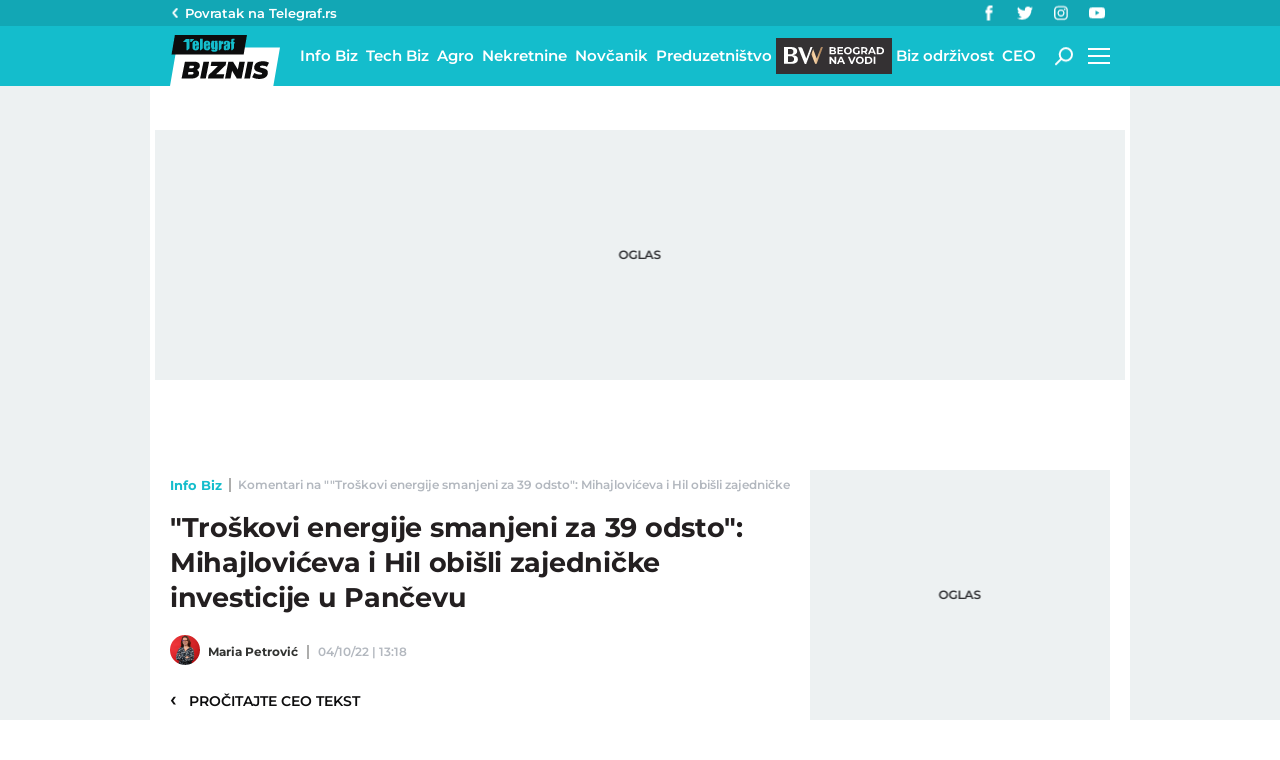

--- FILE ---
content_type: text/html; charset=utf-8
request_url: https://biznis.telegraf.rs/info-biz/3565196-troskovi-energije-smanjeni-za-39-odsto-mihajloviceva-i-hil-obisli-zajednicke-investicije-u-pancevu/komentari/svi
body_size: 15537
content:
<!DOCTYPE html>                          
<html lang="sr">
<head>
    <title>Komentari na ""Troškovi energije smanjeni za 39 odsto": Mihajlovićeva i Hil obišli zajedničke investicije u Pančevu" - Telegraf Biznis</title>
    <meta name="description" content="U kotlarnici u Kotežu 2019. godine postavljeno je 200 solarnih panela">
    <meta name="viewport" content="width=device-width, initial-scale=1">
    <meta charset="utf-8">
    <meta name="apple-itunes-app" content="app-id=548251852">    
    <meta name="google-site-verification" content="ML_x2NKOLqduwvpCfdAJeR7iMginUUBJQ4E-GEDGpNI" />
    <link rel="dns-prefetch" href="https://xdn.tf.rs" />
    <link rel="dns-prefetch" href="https://gars.hit.gemius.pl"/>
    <link rel="dns-prefetch" href="https://adrs.hit.gemius.pl"/>
    <link rel="dns-prefetch" href="https://ls.hit.gemius.pl"/>
    <link rel="dns-prefetch" href="https://adria.contentexchange.me" />
    <link rel="dns-prefetch" href="https://c.aklamator.com" />
    <link rel="dns-prefetch" href="https://s.aklamator.com" />
    <!-- Facebook meta -->
    <meta property="fb:pages" content="245282178877178" />
    <meta property="og:url" content="https://biznis.telegraf.rs/info-biz/3565196-troskovi-energije-smanjeni-za-39-odsto-mihajloviceva-i-hil-obisli-zajednicke-investicije-u-pancevu/komentari/svi"/>    
    <meta property="og:site_name" content="Telegraf Biznis" />
    <meta property="og:title" content="Komentari na &quot;&quot;Troškovi energije smanjeni za 39 odsto&quot;: Mihajlovićeva i Hil obišli zajedničke investicije u Pančevu" />
    <meta property="og:description" content="U kotlarnici u Kotežu 2019. godine postavljeno je 200 solarnih panela" />
    <meta property="og:image" content="https://xdn.tf.rs/2022/10/04/zorana-mihajlovic-i-kristofer-hill-foto-nikola-andjic-43-1200x630.jpg" />
    <meta property="og:image:type" content="image/jpeg" />
    <meta property="og:image:width" content="1200" />
    <meta property="og:image:height" content="630" />
    <meta property="og:type" content="website" />
    <meta property="fb:app_id" content="533340246842284" />
    <!-- /Facebook meta -->
    <meta name="robots" content="noindex" />
    
    <!-- Twitter meta -->
    <meta name="twitter:site" content="@telegrafrs"/>
    <meta name="twitter:card" content="summary_large_image"/>
    <meta name="twitter:title" content="Komentari na &quot;&quot;Troškovi energije smanjeni za 39 odsto&quot;: Mihajlovićeva i Hil obišli zajedničke investicije u Pančevu"/>
    <meta name="twitter:description" content="U kotlarnici u Kotežu 2019. godine postavljeno je 200 solarnih panela"/>
    <meta name="twitter:image" content="https://xdn.tf.rs/2022/10/04/zorana-mihajlovic-i-kristofer-hill-foto-nikola-andjic-43-670x447.jpg"/>    
    <!-- /Twitter meta -->
    <meta name="google-site-verification" content="gVVWmQvPnAl4JFUEGmdCxuFmiIttmo9npUYrJoLd7oc" />
    <meta name="axl-verification" content="9586fb40-989f-11e9-9e3a-1f64f1b35b84">
    <meta name="referrer" content="no-referrer-when-downgrade">
    <link rel="icon" href="/static/images/favicon.ico?v=1">
    <link rel="preload" as="font" href="/static/fonts/montserrat-v25-latin-ext_latin_cyrillic-ext_cyrillic-regular.woff2" type="font/woff2" crossorigin="anonymous">
	<link rel="preload" as="font" href="/static/fonts/montserrat-v25-latin-ext_latin_cyrillic-ext_cyrillic-500.woff2" type="font/woff2" crossorigin="anonymous">
	<link rel="preload" as="font" href="/static/fonts/montserrat-v25-latin-ext_latin_cyrillic-ext_cyrillic-600.woff2" type="font/woff2" crossorigin="anonymous">
    <link rel="preload" as="font" href="/static/fonts/montserrat-v25-latin-ext_latin_cyrillic-ext_cyrillic-700.woff2" type="font/woff2" crossorigin="anonymous">
    <link rel="preload" as="font" href="/static/fonts/montserrat-v25-latin-ext_latin_cyrillic-ext_cyrillic-800.woff2" type="font/woff2" crossorigin="anonymous">
    <link rel="canonical" href="https://biznis.telegraf.rs/info-biz/3565196-troskovi-energije-smanjeni-za-39-odsto-mihajloviceva-i-hil-obisli-zajednicke-investicije-u-pancevu">
    
    <link href="/static/css/bundle.min.css?v=1.4.56" rel="stylesheet">
    <script>
        window.telegrafSettings = {
            videos:[],
            fotoGallery:[]
        };
        if (navigator.userAgent.match(/Android/i) ||
            navigator.userAgent.match(/webOS/i) ||
            navigator.userAgent.match(/iemobile/i) ||
            navigator.userAgent.match(/iPhone/i) ||
            navigator.userAgent.match(/iPod/i) ||
            navigator.userAgent.match(/iPad/i) ||
            navigator.userAgent.match(/Windows Phone/i) ||
            navigator.userAgent.match(/Blackberry/i) ||
            navigator.userAgent.match(/BlackBerry/i)) {
            document.getElementsByTagName('html')[0].classList.add('touch');
            window.telegrafSettings.touch = true;
        } else {
            document.getElementsByTagName('html')[0].classList.add('no-touch');
        }
    </script>
    <script>
        void 0===Array.isArray&&(Array.isArray=function(t){return"[object Array]"===Object.prototype.toString.call(t)}),function(){let t=null,e=null,i=null;function n(){"hidden"===document.visibilityState?(t&&t.disconnect(),e&&e.disconnect()):"visible"===document.visibilityState&&setTimeout(()=>{i.forEach((i,n)=>{if(n.isConnected){let r=i.useCustomMargin?e:t;r&&r.observe(n)}})},300)}function r(n){return new IntersectionObserver(function(n){requestAnimationFrame(()=>{n.forEach(function(n){if(n.isIntersecting){let r=i.get(n.target);if(r&&r.callback){r.callback(n.target);let o=r.useCustomMargin?e:t;o.unobserve(n.target),i.delete(n.target)}}})})},n)}window.intersectionObserverGlobal=function(o,a,s){if(!("IntersectionObserver"in window)){Array.isArray(o)?o.forEach(a):a(o);return}i||(i=new Map,document.addEventListener("visibilitychange",n));let c=!!s;t||(t=r({rootMargin:"0px"})),c&&!e&&(e=r({rootMargin:"500px 0px 500px 0px"}));let l=c?e:t;Array.isArray(o)?o.forEach(function(t){i.set(t,{callback:a,useCustomMargin:c}),l.observe(t)}):(i.set(o,{callback:a,useCustomMargin:c}),l.observe(o))}}();
    </script>
    <script>
        function jsAsyncFunction(t,e){var c=document.createElement("script");c.src=t,c.setAttribute("type","text/javascript"),document[e].appendChild(c)}
    </script>
    <script>
        function cssAsyncFunction(e){var t=document.createElement("link");t.setAttribute("rel","stylesheet"),t.setAttribute("href",e),t.setAttribute("type","text/css"),document.getElementsByTagName("head")[0].appendChild(t)}    
    </script>
    <script>
        function getParamsFromUrl(e,r){r||(r=window.location.href);var a=RegExp("[?&]"+(e=e.replace(/[\[\]]/g,"\\$&"))+"(=([^&#]*)|&|#|$)").exec(r);return a?a[2]?decodeURIComponent(a[2].replace(/\+/g," ")):"":null}
    </script>
    <script>
        window.fotoGalleryCss = {
            loaded:false
        }
        if(getParamsFromUrl('galerija')) {
            cssAsyncFunction("/static/css/gallery.min.css?v=1.4.56")
            window.fotoGalleryCss.loaded = true
        }
    </script>
    <script>
        !function(){var f,e={canvas:function(){try{var f=document.createElement("canvas"),e=f.getContext("2d");return e.textBaseline="top",e.font="14px 'Arial'",e.textBaseline="alphabetic",e.fillStyle="#f60",e.fillRect(125,1,62,20),e.fillStyle="#069",e.fillText("Cwm fjordbank"+String.fromCharCode(55357,56835)+" /* \uD83D\uDE03 */} gly",2,15),e.fillStyle="rgba(102, 204, 0, 0.7)",e.fillText("Cwm fjordbank"+String.fromCharCode(55357,56835)+" /* \uD83D\uDE03 */} gly",4,45),f.toDataURL()}catch(a){return a}}()};window.screen&&(window.screen.colorDepth&&(e.colorDepth=window.screen.colorDepth),window.screen.availWidth&&(e.availWidth=window.screen.availWidth),window.screen.availHeight&&(e.availHeight=window.screen.availHeight)),window.navigator&&(window.navigator.userAgent&&(e.userAgent=window.navigator.userAgent),window.navigator.deviceMemory&&(e.deviceMemory=window.navigator.deviceMemory),window.navigator.platform&&(e.platform=window.navigator.platform),window.navigator.hardwareConcurrency&&(e.hardwareConcurrency=window.navigator.hardwareConcurrency));let a;var t=(a=document.cookie.match(RegExp("(?:^|; )"+"tId".replace(/([\.$?*|{}\(\)\[\]\\\/\+^])/g,"\\$1")+"=([^;]*)")))?a[1]:void 0;if(t&&"undefined"!=t){if("www.telegraf.rs"==window.location.hostname){var r=localStorage.getItem("tId");r?document.cookie="tId="+r+"; max-age=31536000; domain=telegraf.rs":localStorage.setItem("tId",t)}else localStorage.setItem("tId",t)}else(t=localStorage.getItem("tId"))&&"undefined"!=t?"www.telegraf.rs"==window.location.hostname&&(document.cookie="tId="+t+"; max-age=31536000; domain=telegraf.rs"):(t=function(f){var e=3&f.length,a=f.length-e;let t,r,o;for(let $=0;$<a;$++)o=255&f.charCodeAt($)|(255&f.charCodeAt(++$))<<8|(255&f.charCodeAt(++$))<<16|(255&f.charCodeAt(++$))<<24,++$,t^=o=(65535&(o=(o=(65535&o)*3432918353+(((o>>>16)*3432918353&65535)<<16)&4294967295)<<15|o>>>17))*461845907+(((o>>>16)*461845907&65535)<<16)&4294967295,t=(65535&(r=(65535&(t=t<<13|t>>>19))*5+(((t>>>16)*5&65535)<<16)&4294967295))+27492+(((r>>>16)+58964&65535)<<16);var n=a-1;switch(o=0,e){case 3:o^=(255&f.charCodeAt(n+2))<<16;break;case 2:o^=(255&f.charCodeAt(n+1))<<8;break;case 1:o^=255&f.charCodeAt(n)}return t^=o=(65535&(o=(o=(65535&o)*3432918353+(((o>>>16)*3432918353&65535)<<16)&4294967295)<<15|o>>>17))*461845907+(((o>>>16)*461845907&65535)<<16)&4294967295,t^=f.length,t^=t>>>16,t=(65535&t)*2246822507+(((t>>>16)*2246822507&65535)<<16)&4294967295,t^=t>>>13,t=(65535&t)*3266489909+(((t>>>16)*3266489909&65535)<<16)&4294967295,(t^=t>>>16)>>>0}(JSON.stringify(e)),"www.telegraf.rs"==window.location.hostname&&(document.cookie="tId="+t+"; max-age=31536000; domain=telegraf.rs"),localStorage.setItem("tId",t));t&&"undefined"!=t&&(window.tId=t)}();
    </script>

    <!-- InMobi Choice. Consent Manager Tag v3.0 (for TCF 2.2) -->
    <script type="text/javascript" async=true>
    !function(){var e=window.location.hostname,t=document.createElement("script"),a=document.getElementsByTagName("script")[0],i="https://cmp.inmobi.com".concat("/choice/","_L9jx3Trs2FN9","/",e,"/choice.js?tag_version=V3"),s=0;t.async=!0,t.type="text/javascript",t.src=i,a.parentNode.insertBefore(t,a),!function e(){for(var t,a="__tcfapiLocator",i=[],s=window;s;){try{if(s.frames[a]){t=s;break}}catch(n){}if(s===window.top)break;s=s.parent}t||(!function e(){var t=s.document,i=!!s.frames[a];if(!i){if(t.body){var n=t.createElement("iframe");n.style.cssText="display:none",n.name=a,t.body.appendChild(n)}else setTimeout(e,5)}return!i}(),s.__tcfapi=function e(){var t,a=arguments;if(!a.length)return i;if("setGdprApplies"===a[0])a.length>3&&2===a[2]&&"boolean"==typeof a[3]&&(t=a[3],"function"==typeof a[2]&&a[2]("set",!0));else if("ping"===a[0]){var s={gdprApplies:t,cmpLoaded:!1,cmpStatus:"stub"};"function"==typeof a[2]&&a[2](s)}else"init"===a[0]&&"object"==typeof a[3]&&(a[3]=Object.assign(a[3],{tag_version:"V3"})),i.push(a)},s.addEventListener("message",function e(t){var a="string"==typeof t.data,i={};try{i=a?JSON.parse(t.data):t.data}catch(s){}var n=i.__tcfapiCall;n&&window.__tcfapi(n.command,n.version,function(e,i){var s={__tcfapiReturn:{returnValue:e,success:i,callId:n.callId}};a&&(s=JSON.stringify(s)),t&&t.source&&t.source.postMessage&&t.source.postMessage(s,"*")},n.parameter)},!1))}();var n=function(){var e=arguments;typeof window.__uspapi!==n&&setTimeout(function(){void 0!==window.__uspapi&&window.__uspapi.apply(window.__uspapi,e)},500)},r=function(){s++,window.__uspapi===n&&s<3?console.warn("USP is not accessible"):clearInterval(p)};if(void 0===window.__uspapi){window.__uspapi=n;var p=setInterval(r,6e3)}}();
    </script>
    <!-- End InMobi Choice. Consent Manager Tag v3.0 (for TCF 2.2) -->

    <script>
        window.dataLayer = window.dataLayer || [];
    </script>

   <script>
        if(window.tId) {
            dataLayer.push({
            'event':"send_dimensions",
            'uid':window.tId.toString()
        })
        }
    </script> 
    <!-- Google Tag Manager -->
    <script>(function(w,d,s,l,i){w[l]=w[l]||[];w[l].push({'gtm.start':
    new Date().getTime(),event:'gtm.js'});var f=d.getElementsByTagName(s)[0],
    j=d.createElement(s),dl=l!='dataLayer'?'&l='+l:'';j.async=true;j.src=
    'https://www.googletagmanager.com/gtm.js?id='+i+dl;f.parentNode.insertBefore(j,f);
    })(window,document,'script','dataLayer','GTM-TDMR6Z2');</script>
    <!-- End Google Tag Manager -->

    <!-- Gemius -->
    <script type="text/javascript">
        <!--//--><![CDATA[//><!--
        var pp_gemius_identifier = 'nGibwEfMQFw7WJGPN22E.cQ8zXay5I8eHnE8f06RZ3..v7';
        function gemius_pending(i) { window[i] = window[i] || function() {var x = window[i+'_pdata'] = window[i+'_pdata'] || []; x[x.length]=arguments;};};
        gemius_pending('gemius_hit'); gemius_pending('gemius_event'); gemius_pending('pp_gemius_hit'); gemius_pending('pp_gemius_event');
        (function(d,t) {try {var gt=d.createElement(t),s=d.getElementsByTagName(t)[0],l='http'+((location.protocol=='https:')?'s':''); gt.setAttribute('async','async');
            gt.setAttribute('defer','defer'); gt.src=l+'://gars.hit.gemius.pl/xgemius.js'; s.parentNode.insertBefore(gt,s);} catch (e) {}})(document,'script');
        //--><!]]>
    </script>
    <script>
        window.telegrafSettings.gi = window.pp_gemius_identifier;
    </script>
    <!-- /Gemius -->
    <!-- Doubleclick -->
    <script src="https://securepubads.g.doubleclick.net/tag/js/gpt.js" async></script>  
    <script>
        var googletag = googletag || {};
        googletag.cmd = googletag.cmd || [];
    </script>
    
        <script>
            googletag.cmd.push(function() {
                googletag.pubads().setTargeting("site", "biznis");googletag.pubads().setTargeting("category", "biznis");googletag.pubads().setTargeting("subcategory", "info-biz");googletag.pubads().setTargeting("tags", ["zorana-mihajlovic","kristofer-hil","pancevo","investicije","solarni-paneli","energija"]);googletag.pubads().setTargeting("id", "3565196");googletag.pubads().setTargeting("page", "comments");
                googletag.enableServices();
            });
        </script>



    
        <!-- chartbeat config -->
        <script type='text/javascript'>
            (function() {
                /** CONFIGURATION START **/
                var _sf_async_config = window._sf_async_config = (window._sf_async_config || {});
                _sf_async_config.uid = 66460;
                _sf_async_config.domain = "telegraf.rs";
                _sf_async_config.useCanonical = true;
                _sf_async_config.useCanonicalDomain = true;
                _sf_async_config.sections = "biznis,info-biz";
                _sf_async_config.authors = "Maria Petrović";
                /** CONFIGURATION END **/
                function loadChartbeat() {
                    var e = document.createElement('script');
                    var n = document.getElementsByTagName('script')[0];
                    e.type = 'text/javascript';
                    e.async = true;
                    e.src = '//static.chartbeat.com/js/chartbeat.js';
                    n.parentNode.insertBefore(e, n);
                }
                loadChartbeat();
            })();
        </script>
        

    
            <script type="text/javascript">
            function e(e){var t=!(arguments.length>1&&void 0!==arguments[1])||arguments[1],c=document.createElement("script");c.src=e,t?c.type="module":(c.async=!0,c.type="text/javascript",c.setAttribute("nomodule",""));var n=document.getElementsByTagName("script")[0];n.parentNode.insertBefore(c,n)}function t(t,c,n){var a,o,r;null!==(a=t.marfeel)&&void 0!==a||(t.marfeel={}),null!==(o=(r=t.marfeel).cmd)&&void 0!==o||(r.cmd=[]),t.marfeel.config=n,t.marfeel.config.accountId=c;var i="https://sdk.mrf.io/statics";e("".concat(i,"/marfeel-sdk.js?id=").concat(c),!0),e("".concat(i,"/marfeel-sdk.es5.js?id=").concat(c),!1)}!function(e,c){var n=arguments.length>2&&void 0!==arguments[2]?arguments[2]:{};t(e,c,n)}(window,1302,{} /*config*/);
            </script>
        

    <script async src="/static/js/pbCore.min.js?v=4"></script>
    
    <script type="text/javascript">
        var loadPB;
        var pbQueue = []
        var pbjs = pbjs || {};
        pbjs.que = pbjs.que || [];
    </script>
    <script async src="/static/js/build/pbWrapper.min.js?v=1.4.56"></script>
</head>

<body class="biznis info-biz biznis">
    <div class="grey-aside-wrapper">
        <div class="aside-left"></div>
        <div class="aside-right"></div>
    </div>
    <header class="header-navigation" id="navigation-ins" :class="{'scroll-nav':scrollFromTop}">
        <div class="top-header">
            <div class="main-wrapper">
                <div class="nav-wrapper">
                    <div class="back-btn">
                        <a href="https://www.telegraf.rs">Povratak na </br>Telegraf.rs
                            <div class="arrow-dropdown_icon-wrapper">
                                <div class="arrow-dropdown_icon-inner">
                                </div>
                            </div>
                        </a>
                    </div>
                    <div class="socials-wrapper">
                        <ul>
                            <li>
                                <a href="https://www.facebook.com/telegraf.rs" title="Telegraf Facebook" target="_blank" rel="noopener">
                                    <div class="facebook_icon-wrapper">
                                        <div class="facebook_icon-inner">
                                        </div>
                                    </div>
                                </a>
                            </li>
                            <li>
                                <a href="https://twitter.com/telegrafbiznis" title="Telegraf Biznis Twitter" target="_blank" rel="noopener">
                                    <div class="twitter_icon-wrapper">
                                        <div class="twitter_icon-inner">
                                        </div>
                                    </div>
                                </a>
                            </li>
                             <li>
                                <a href="https://www.instagram.com/telegraf.rs" title="Telegraf Instagram" target="_blank" rel="noopener">
                                    <div class="instagram_icon-wrapper">
                                        <div class="instagram_icon-inner">
                                        </div>
                                    </div>
                                </a>
                            </li>
                            <li>
                                <a href="https://www.youtube.com/telegrafrstv" title="Telegraf TV" target="_blank" rel="noopener">
                                    <div class="youtube_icon-wrapper">
                                        <div class="youtube_icon-inner">
                                        </div>
                                    </div>
                                </a>
                            </li>
                        </ul>
                    </div>
                </div>
            </div>
        </div>
        <div class="main-wrapper">
            <div class="nav-wrapper">
                <div class="logo_icon-wrapper">
                    <a href="/">
                        <div class="logo-desktop_icon-inner">
                            <svg class="logo-desktop_icon_id">
                                <use xlink:href="/static/images/svg/sprite.svg?v=6#logo-desktop_icon"></use>
                            </svg>
                        </div>
                        <div class="logo-mobile_icon-inner">
                            <svg class="logo-mobile_icon_id">
                                <use xlink:href="/static/images/svg/sprite.svg?v=6#logo-mobile_icon"></use>
                            </svg>
                        </div>
                    </a>
                </div>
                <nav class="header-navigation--mainmenu">
                    <ul id="main-menu" class="menu">               
                            <li class="category-info-biz">                        
                                <a href="https://biznis.telegraf.rs/info-biz"><span>Info Biz</span></a>
                            </li>
                            <li class="category-tech-biz">                        
                                <a href="https://biznis.telegraf.rs/tech-biz"><span>Tech Biz</span></a>
                            </li>
                            <li class="category-agro-biz">                        
                                <a href="https://biznis.telegraf.rs/agro-biz"><span>Agro</span></a>
                            </li>
                            <li class="category-nekretnine">                        
                                <a href="https://biznis.telegraf.rs/nekretnine"><span>Nekretnine</span></a>
                            </li>
                            <li class="category-novcanik">                        
                                <a href="https://biznis.telegraf.rs/novcanik"><span>Novčanik</span></a>
                            </li>
                            <li class="category-preduzetnistvo">                        
                                <a href="https://biznis.telegraf.rs/preduzetnistvo"><span>Preduzetništvo</span></a>
                            </li>
                            <li class="category-beograd-na-vodi">                        
                                <a href="https://biznis.telegraf.rs/beograd-na-vodi"><span>Beograd na vodi</span></a>
                            </li>
                            <li class="category-biz-odrzivost">                        
                                <a href="https://biznis.telegraf.rs/biz-odrzivost"><span>Biz održivost</span></a>
                            </li>
                            <li class="category-ceo">                        
                                <a href="https://biznis.telegraf.rs/ceo"><span>CEO</span></a>
                            </li>
                    </ul>
                </nav>
                <div class="search_icon-wrapper desktop-search" @click="searchOpen=!searchOpen">
                    <div class="search_icon-inner">
                    </div>
                </div>
                <div class="search-filed-desktop-wrapper" :class="{'open-search':searchOpen}" v-if="!touch" v-cloak>
                    <div class="search-filed-desktop-inner">
                        <input type="text" placeholder="Pretražite Telegraf Biznis..." @keydown.enter="search" v-model="searchData" ref="desktopSearchFiled" @keydown.esc="searchOpen=false">
                        <div class="search_icon-wrapper" @click="search">
                            <div class="search_icon-inner">
                            </div>
                        </div>
                        <div class="close-icon" @click="searchOpen=!searchOpen"><span></span><span></span></div>
                    </div>
                </div>
                <div id="hamburger-nav-icon" @click="navigationOpen = !navigationOpen;navigationFirstLoadFunc();hamburgerOpenEvent()" :class="{'open-menu': navigationOpen}">
                    <span></span>
                    <span></span>
                    <span></span>
                    <span></span>
                </div>
                <div class="header-navigation--submenu biznis info-biz" v-show="!scrollFromTop" v-cloak>
                    <ul class="menu" id="submenu">
                    </ul>
                </div>
            </div>
        </div>
        <div class="navigation-overlay overlay" v-if="touch" :class="{'open-menu': navigationOpen}"
            v-touch:swipe.right="swipeRight()" @click="navigationOpen = false"></div>
        <div class="header-navigation--dropdown-menu" tabindex="-1" :class="{'open-menu': navigationOpen}" v-touch:swipe.right="swipeRight()" @keyup.esc="navigationOpen=false">
            <div class="header-navigation--dropdown-menu--inner">
                <dropdown-menu-comp v-if="navigationFirstLoad" :navigation-open="navigationOpen"></dropdown-menu-comp>
                <div class="loader-wrapper" :style="{paddingBottom:winHeight/270*100 +'%'}">
                    <div class="loaderCst-wrapper">
                        <div class="loaderCst loaderCst_1"><span></span></div>
                        <div class="loaderCst loaderCst_2"><span></span></div>
                        <div class="loaderCst loaderCst_3"><span></span></div>
                        <div class="loaderCst loaderCst_4"><span></span></div>
                        <div class="loaderCst loaderCst_5"><span></span></div>
                        <div class="loaderCst loaderCst_6"><span></span></div>
                        <div class="loaderCst loaderCst_7"><span></span></div>
                        <div class="loaderCst loaderCst_8"><span></span></div>
                    </div>              
                </div>   
            </div>
        </div>    </header>
    <main>
        <div class="main-wrapper">
            <noscript>
                <div class="page-wrapper">
                    <div class="nonscript-text">Za ispravno funkcionisanje sajta, molimo Vas aktivirajte Javascript.</div>
                </div>
            </noscript>
           
            <div class="telegraf-bilbord-wrapper large banner-placeholder-text" data-banner-placeholder="Oglas">
                
            <div class="banner-placeholder">
                <div id="div-gpt-ad-1680872360724-0"></div>
                <script>if(window.innerWidth >= 955){
                    (function(){
                        var bannerO = {"fileName":"/43680898/biznis.telegraf.rs/D-Header_biznis","id":"div-gpt-ad-1680872360724-0","res":{"default":[[980,90],[980,120],[970,90],[970,250],[728,90],[970,400]]},"bids":[{"bidder":"mediapool","params":{"mid":1847431}},{"bidder":"eskimi","params":{"placementId":2234}},{"bidder":"teads","params":{"placementId":246288,"pageId":229599}}]}
                        loadPB?loadPB(bannerO):pbQueue.push(function(){loadPB(bannerO)});
                    })()
                }</script>
            </div>
        
            </div><!-- .telegraf-bilbord-wrapper -->
            <div class="gam-mobile-position footer-sticky" id="footer-sticky-m">
            <div class="gam-mobile-position footer-sticky">
                <div id="div-gpt-ad-1690361355830-0"></div>
                <script>if(window.innerWidth < 995){
                    (function(){
                        var bannerO = {"closeBtn":true,"special_format":true,"fileName":"/43680898/biznis.telegraf.rs/MobileFooter_biznis","id":"div-gpt-ad-1690361355830-0","res":{"default":[[320,100],[320,50]]},"bids":[{"bidder":"mediapool","params":{"mid":1847425}},{"bidder":"eskimi","params":{"placementId":2234}},{"bidder":"teads","params":{"placementId":246287,"pageId":229598}}]}
                        loadPB?loadPB(bannerO):pbQueue.push(function(){loadPB(bannerO)});
                    })()
                }</script>
            </div>
        </div>
            <div class="gam-desktop-position footer-sticky" id="footer-sticky-d">
            <div class="gam-desktop-position footer-sticky">
                <div id="div-gpt-ad-1690361678077-0"></div>
                <script>if(window.innerWidth >= 955){
                    (function(){
                        var bannerO = {"refresh":45,"closeBtn":true,"special_format":true,"fileName":"/43680898/biznis.telegraf.rs/DesktopFooter_biznis","id":"div-gpt-ad-1690361678077-0","res":{"default":[[750,200],[728,90]]},"bids":[{"bidder":"mediapool","params":{"mid":2017821}},{"bidder":"eskimi","params":{"placementId":2234}},{"bidder":"teads","params":{"placementId":246288,"pageId":229599}}]}
                        loadPB?loadPB(bannerO):pbQueue.push(function(){loadPB(bannerO)});
                    })()
                }</script>
            </div>
        </div>
            <div class="page-wrapper">
                <!-- TradingView Widget BEGIN -->
                <div class="tradingview-widget-container">
                <div class="tradingview-widget-container__widget"></div>
                <div class="tradingview-widget-copyright"><a href="https://www.tradingview.com/markets/" rel="noopener" target="_blank"><span class="blue-text">Markets</span></a> by TradingView</div>
                <script type="text/javascript" src="https://s3.tradingview.com/external-embedding/embed-widget-ticker-tape.js" async>
                {
                "symbols": [
                    {
                    "proName": "BITSTAMP:BTCUSD",
                    "title": "Bitcoin"
                    },
                    {
                    "proName": "BITSTAMP:ETHUSD",
                    "title": "Ethereum"
                    },
                    {
                    "description": "EURRSD",
                    "proName": "FX_IDC:EURRSD"
                    },
                    {
                    "description": "Nafta Brent",
                    "proName": "TVC:UKOIL"
                    },
                    {
                    "description": "Gas",
                    "proName": "VANTAGE:GAS"
                    },
                    {
                    "description": "Gold",
                    "proName": "TVC:GOLD"
                    },
                    {
                    "description": "Amazon",
                    "proName": "NASDAQ:AMZN"
                    },
                    {
                    "description": "Meta",
                    "proName": "NASDAQ:META"
                    },
                    {
                    "description": "Google",
                    "proName": "BITTREX:GOOGLUSD"
                    },
                    {
                    "description": "Tesla",
                    "proName": "NASDAQ:TSLA"
                    },
                    {
                    "description": "Microsoft",
                    "proName": "NASDAQ:MSFT"
                    },
                    {
                    "description": "Apple",
                    "proName": "NASDAQ:AAPL"
                    }
                ],
                "showSymbolLogo": true,
                "colorTheme": "light",
                "isTransparent": false,
                "displayMode": "adaptive",
                "locale": "en"
                }
                </script>
                </div>
                <!-- TradingView Widget END -->
            </div>
            <div class="page-wrapper">
    <div class="page-content">
        <article class="single-article">
            <div class="article-header">
                <div class="header-top-details above-details">
                    <nav class="breadcrumb" role="navigation">
                        <ol>
                            <li><a href="https://biznis.telegraf.rs/info-biz">Info Biz</a><span class="divider">&nbsp;</span></li>
                            <li class="page-title"><span>Komentari na &quot;&quot;Troškovi energije smanjeni za 39 odsto&quot;: Mihajlovićeva i Hil obišli zajedničke investicije u Pančevu&quot; - Telegraf Biznis</span></li>
                        </ol>
                    </nav>
                </div>
                <h1>&quot;Troškovi energije smanjeni za 39 odsto&quot;: Mihajlovićeva i Hil obišli zajedničke investicije u Pančevu</h1>
                <div class="header-top-details">
                    <div class="single-author-images-wrapper">
                        <div class="single-author-image" >
                            <a href="https://www.telegraf.rs/autor/15808-maria-petrovic" rel="author">
                                <img src="https://secure.gravatar.com/avatar/b494fda8dae4f0f4daab30dcbca7f573?s&#x3D;30&amp;d&#x3D;https://xdn.tf.rs/default/avatar-30.jpg" alt="Maria Petrović"/>
                            </a>
                        </div>
                    </div>
                    <a href="https://www.telegraf.rs/autor/15808-maria-petrovic" rel="author" class="single-author-text">Maria Petrović</a>
                    <span class="divider">&nbsp;</span>
                    <time itemprop="datePublished" datetime="2022-10-04T13:18:52+02:00">04/10/22&nbsp;|&nbsp;13:18</time>
                </div>
                <div class="back-btn"><a href="https://biznis.telegraf.rs/info-biz/3565196-troskovi-energije-smanjeni-za-39-odsto-mihajloviceva-i-hil-obisli-zajednicke-investicije-u-pancevu"><span>&lsaquo;</span>&nbsp;&nbsp;&nbsp;Pročitajte ceo tekst</a></div>
                <div class="gam-mobile-position header-banner banner-placeholder-text" data-banner-placeholder="Oglas">
                    
            <div class="banner-placeholder">
                <div id="div-gpt-ad-1680870911697-0"></div>
                <script>if(window.innerWidth < 995){
                    (function(){
                        var bannerO = {"fileName":"/43680898/biznis.telegraf.rs/M-Header-320x100_biznis","id":"div-gpt-ad-1680870911697-0","res":{"default":[[300,250],[250,250],[200,200]]},"bids":[{"bidder":"mediapool","params":{"mid":1847425}},{"bidder":"eskimi","params":{"placementId":2234}},{"bidder":"directmedia","params":{"mid":2071987}},{"bidder":"teads","params":{"placementId":246287,"pageId":229598}}]}
                        loadPB?loadPB(bannerO):pbQueue.push(function(){loadPB(bannerO)});
                    })()
                }</script>
            </div>
        
                </div>
            </div>
        </article>
        <div class="comments-wrapper  comments-page-wrapper" id="comments-ins" typeComments="single" postId="3565196">
            <h3>Komentari</h3>
            <div class="comments-nav">
                <div class="float-left">
                    <div class="comments-count">
                        <a href="https://biznis.telegraf.rs/info-biz/3565196-troskovi-energije-smanjeni-za-39-odsto-mihajloviceva-i-hil-obisli-zajednicke-investicije-u-pancevu/komentari/svi">
                        <div class="comments_icon-wrapper">
                            <div class="comments_icon-inner">
                                <svg class="comments_icon_id">
                                    <use xlink:href="/static/images/svg/sprite.svg#comments_icon"></use>
                                </svg>
                            </div>
                        </div>
                        <span>3</span>
                        </a>
                    </div>
                    <div class="comments-send">
                        <a href="https://biznis.telegraf.rs/info-biz/3565196-troskovi-energije-smanjeni-za-39-odsto-mihajloviceva-i-hil-obisli-zajednicke-investicije-u-pancevu/komentari/posalji" class="btn">Pošalji komentar</a>
                    </div>
                </div>
                <div class="float-right comments-actions">
                    <label>Sortiranje</label>
                    <div class="sort-count time active">
                        <a href="https://biznis.telegraf.rs/info-biz/3565196-troskovi-energije-smanjeni-za-39-odsto-mihajloviceva-i-hil-obisli-zajednicke-investicije-u-pancevu/komentari/svi" title="Svi komentari">
                            <div class="time_icon-wrapper">
                                <div class="time_icon-inner">
                                    <svg class="time_icon_id">
                                        <use xlink:href="/static/images/svg/sprite.svg#time_icon"></use>
                                    </svg>
                                </div>
                            </div>
                        </a>
                    </div>
                    <div class="sort-count like">
                        <a href="https://biznis.telegraf.rs/info-biz/3565196-troskovi-energije-smanjeni-za-39-odsto-mihajloviceva-i-hil-obisli-zajednicke-investicije-u-pancevu/komentari/podrzani" title="Podržani komentari">
                            <div class="like_icon-wrapper">
                                <div class="like_icon-inner">
                                    <svg class="like_icon_id">
                                        <use xlink:href="/static/images/svg/sprite.svg#like_icon"></use>
                                    </svg>
                                </div>
                            </div>
                        </a>
                    </div>
                    <div class="sort-count dislike">
                        <a href="https://biznis.telegraf.rs/info-biz/3565196-troskovi-energije-smanjeni-za-39-odsto-mihajloviceva-i-hil-obisli-zajednicke-investicije-u-pancevu/komentari/nepodrzani" title="Ne podržani komentari">
                            <div class="like_icon-wrapper">
                                <div class="like_icon-inner">
                                    <svg class="like_icon_id">
                                        <use xlink:href="/static/images/svg/sprite.svg#like_icon"></use>
                                    </svg>
                                </div>
                            </div>
                        </a>
                    </div>
                </div>
            </div>
            <div class="comments-content">
                <ul class="comments-content-inner main-comments">            
                    <li>
                        <div class="comment-content-wrapper comment_11959621 comment_rld_11959621">
                            <div class="comments-content-header">
                                <h4>Super Brundo</h4>
                                <div class="single-time">                       
                                    <span class="comments-time">4. oktobar 2022&nbsp;|&nbsp;13:28</span>
                                </div>
                            </div>
                            <p>A sta nam je ruski ambasador implementirao?Vrecu pozdrava iz Moskve?</p>
                            <div class="comments-action">
                                <div class="float-left">
                                    <a href="https://biznis.telegraf.rs/info-biz/3565196-troskovi-energije-smanjeni-za-39-odsto-mihajloviceva-i-hil-obisli-zajednicke-investicije-u-pancevu/komentari/odgovori/11959621" class="btn">Odgovorite&nbsp;&nbsp;&nbsp;<span>&rsaquo;</span></a>
                                </div>
                                <vote-comment-comp likes="2" dislikes="10" comments-id="11959621"></vote-comment-comp>
                                <div class="share-action-wrapper" @click="openShare('11959621')">
                                    <div class="share_icon-wrapper"><div class="share_icon-inner"></div></div>
                                </div>
                                <div class="share-overlay overlay" :class="{'open': openShareId['11959621']}">
                                    <div class="close-icon" @click="closeShare('11959621')"><span></span><span></span></div>
                                </div>                
                                <div class="c-s-wrapper-outer" :class="{'open': openShareId['11959621']}">
                                    <h4>Podelite komentar</h4>
                                    <ul class="socials-wrapper">
                                        <li class="facebook-wrapper">                                    
                                            <a href="https://www.facebook.com/dialog/feed?app_id=533340246842284&link=https%3A//biznis.telegraf.rs/info-biz/3565196-troskovi-energije-smanjeni-za-39-odsto-mihajloviceva-i-hil-obisli-zajednicke-investicije-u-pancevu/komentari/svi%23comment_11959621&quote=Super Brundo je komentarisao/la na Telegraf Biznis: A sta nam je ruski ambasador implementirao?Vrecu pozdrava iz Moskve?&picture=https://xdn.tf.rs/2022/10/04/zorana-mihajlovic-i-kristofer-hill-foto-nikola-andjic-43-670x447.jpg&name=\&quot;Troškovi energije smanjeni za 39 odsto\&quot;: Mihajlovićeva i Hil obišli zajedničke investicije u Pančevu&caption=&description=U kotlarnici u Kotežu 2019. godine postavljeno je 200 solarnih panela&redirect_uri=https%3A//biznis.telegraf.rs/info-biz/3565196-troskovi-energije-smanjeni-za-39-odsto-mihajloviceva-i-hil-obisli-zajednicke-investicije-u-pancevu/komentari/svi%23comment_11959621"
                                                target="_blank" rel="noopener">
                                                <div class="icon-wrapper facebook-wrapper">
                                                    <div class="facebook_icon-wrapper">
                                                        <div class="facebook_icon-inner"></div>
                                                    </div>
                                                </div>
                                            </a>
                                        </li>
                                        <li class="twitter-wrapper">
                                            <a href="https://twitter.com/intent/tweet?url=https%3A//biznis.telegraf.rs/info-biz/3565196-troskovi-energije-smanjeni-za-39-odsto-mihajloviceva-i-hil-obisli-zajednicke-investicije-u-pancevu/komentari/svi%23comment_11959621&text=Super%20Brundo%20je%20komentarisao/la%20na%20Telegraf%20Biznis:%20A%20sta%20nam%20je%20ruski%20ambasador%20implementirao?Vrecu%20..." target="_blank" rel="noopener">
                                                <div class="icon-wrapper">
                                                    <div class="twitter_icon-wrapper">
                                                        <div class="twitter_icon-inner"></div>
                                                    </div>
                                                </div>
                                            </a>
                                        </li>  
                                        <li class="linkedin-wrapper">
                                            <a href="https://www.linkedin.com/shareArticle?mini=true&url=https%3A//biznis.telegraf.rs/info-biz/3565196-troskovi-energije-smanjeni-za-39-odsto-mihajloviceva-i-hil-obisli-zajednicke-investicije-u-pancevu/komentari/svi%23comment_11959621&title=&quot;Troškovi energije smanjeni za 39 odsto&quot;: Mihajlovićeva i Hil obišli zajedničke investicije u Pančevu&summary=Super Brundo je komentarisao/la na Telegraf Biznis: A sta nam je ruski ambasador implementirao?Vrecu pozdrava iz Moskve?&source="
                                                target="_blank" rel="noopener">
                                                <div class="icon-wrapper">
                                                    <div class="linkedin_icon-wrapper">
                                                        <div class="linkedin_icon-inner"></div>
                                                    </div>
                                                </div>
                                            </a>
                                        </li>                                                             
                                        <li class="whatsapp-wrapper">
                                            <a href="whatsapp://send?text=Super Brundo je komentarisao/la na Telegraf Biznis: A sta nam je ruski ambasador implementirao?Vrecu pozdrava iz Moskve? https%3A//biznis.telegraf.rs/info-biz/3565196-troskovi-energije-smanjeni-za-39-odsto-mihajloviceva-i-hil-obisli-zajednicke-investicije-u-pancevu/komentari/svi%23comment_11959621" data-action="share/whatsapp/share"
                                                target="_blank" rel="noopener">
                                                <div class="icon-wrapper">
                                                    <div class="whatsapp_icon-wrapper">
                                                        <div class="whatsapp_icon-inner"></div>
                                                    </div>
                                                </div>
                                            </a>
                                        </li>
                                    
                                        <li class="viber-wrapper">
                                            <a href="viber://forward?text=https%3A//biznis.telegraf.rs/info-biz/3565196-troskovi-energije-smanjeni-za-39-odsto-mihajloviceva-i-hil-obisli-zajednicke-investicije-u-pancevu/komentari/svi%23comment_11959621" target="_blank" rel="noopener">
                                                <div class="icon-wrapper">
                                                    <div class="viber_icon-wrapper">
                                                        <div class="viber_icon-inner"></div>
                                                    </div>
                                                </div>
                                            </a>
                                        </li>
                                        <li class="envelope-wrapper">
                                            <a href="mailto:?subject=&quot;Troškovi energije smanjeni za 39 odsto&quot;: Mihajlovićeva i Hil obišli zajedničke investicije u Pančevu&amp;body=Super Brundo je komentarisao/la na Telegraf Biznis: A sta nam je ruski ambasador implementirao?Vrecu pozdrava iz Moskve? https%3A//biznis.telegraf.rs/info-biz/3565196-troskovi-energije-smanjeni-za-39-odsto-mihajloviceva-i-hil-obisli-zajednicke-investicije-u-pancevu/komentari/svi%23comment_11959621" target="_blank"
                                                rel="noopener">
                                                <div class="icon-wrapper">
                                                    <div class="envelope_icon-wrapper">
                                                        <div class="envelope_icon-inner"></div>
                                                    </div>
                                                </div>
                                            </a>
                                        </li> 
                                    </ul>
                                </div>
                            </div>
                        </div>
                        <ul class="comments-content-inner subcomment">
                            <li>
                                <div class="comment-content-wrapper comment_11959775 comment_rld_11959775">
                                    <div class="comments-content-header">
                                        <div class="single-time">
                                            <span class="comments-time">4. oktobar 2022&nbsp;|&nbsp;14:15</span>
                                        </div>
                                        <h4>Sibin</h4>
                                    </div>
                                    <p class="replay"><strong>@Super Brundo</strong></p>
                                    <p>Ma jok, oni nas godinama pljackaju preko Nisa!!! </p>
                                    <div class="comments-action">
                                        <div class="float-left">
                                            <a href="https://biznis.telegraf.rs/info-biz/3565196-troskovi-energije-smanjeni-za-39-odsto-mihajloviceva-i-hil-obisli-zajednicke-investicije-u-pancevu/komentari/odgovori/11959621" class="btn">Odgovorite&nbsp;&nbsp;&nbsp;<span>&rsaquo;</span></a>
                                        </div>
                                        <vote-comment-comp likes="1" dislikes="5" comments-id="11959775"></vote-comment-comp>
                                        <div class="share-action-wrapper" @click="openShare('11959775')">
                                            <div class="share_icon-wrapper"><div class="share_icon-inner"></div></div>
                                        </div>
                                        <div class="share-overlay overlay" :class="{'open': openShareId['11959775']}">
                                            <div class="close-icon" @click="closeShare('11959775')"><span></span><span></span></div>
                                        </div>                
                                        <div class="c-s-wrapper-outer" :class="{'open': openShareId['11959775']}">
                                            <h4>Podelite komentar</h4>
                                            <ul class="socials-wrapper">
                                                <li class="facebook-wrapper">
                                                        <a href="https://www.facebook.com/dialog/feed?app_id=533340246842284&link=https%3A//biznis.telegraf.rs/info-biz/3565196-troskovi-energije-smanjeni-za-39-odsto-mihajloviceva-i-hil-obisli-zajednicke-investicije-u-pancevu/komentari/svi%23comment_11959775&quote=Sibin je komentarisao/la na Telegraf Biznis: Ma jok, oni nas godinama pljackaju preko Nisa!!! &picture=https://xdn.tf.rs/2022/10/04/zorana-mihajlovic-i-kristofer-hill-foto-nikola-andjic-43-670x447.jpg&name=\&quot;Troškovi energije smanjeni za 39 odsto\&quot;: Mihajlovićeva i Hil obišli zajedničke investicije u Pančevu&caption=&description=U kotlarnici u Kotežu 2019. godine postavljeno je 200 solarnih panela&redirect_uri=https%3A//biznis.telegraf.rs/info-biz/3565196-troskovi-energije-smanjeni-za-39-odsto-mihajloviceva-i-hil-obisli-zajednicke-investicije-u-pancevu/komentari/svi%23comment_11959775"
                                                        target="_blank" rel="noopener">
                                                        <div class="icon-wrapper facebook-wrapper">
                                                            <div class="facebook_icon-wrapper">
                                                                <div class="facebook_icon-inner"></div>
                                                            </div>
                                                        </div>
                                                    </a>
                                                </li>
                                                
                                                <li class="twitter-wrapper">
                                                    <a href="https://twitter.com/intent/tweet?url=https%3A//biznis.telegraf.rs/info-biz/3565196-troskovi-energije-smanjeni-za-39-odsto-mihajloviceva-i-hil-obisli-zajednicke-investicije-u-pancevu/komentari/svi%23comment_11959775&text=Sibin%20je%20komentarisao/la%20na%20Telegraf%20Biznis:%20Ma%20jok,%20oni%20nas%20godinama%20pljackaju%20preko%20Nisa!!!%20" target="_blank" rel="noopener">
                                                        <div class="icon-wrapper">
                                                            <div class="twitter_icon-wrapper">
                                                                <div class="twitter_icon-inner"></div>
                                                            </div>
                                                        </div>
                                                    </a>
                                                </li>
                                                <li class="linkedin-wrapper">
                                                    <a href="https://www.linkedin.com/shareArticle?mini=true&url=https%3A//biznis.telegraf.rs/info-biz/3565196-troskovi-energije-smanjeni-za-39-odsto-mihajloviceva-i-hil-obisli-zajednicke-investicije-u-pancevu/komentari/svi%23comment_11959775&title=&quot;Troškovi energije smanjeni za 39 odsto&quot;: Mihajlovićeva i Hil obišli zajedničke investicije u Pančevu&summary=Sibin je komentarisao/la na Telegraf Biznis: Ma jok, oni nas godinama pljackaju preko Nisa!!! &source="
                                                        target="_blank" rel="noopener">
                                                        <div class="icon-wrapper">
                                                            <div class="linkedin_icon-wrapper">
                                                                <div class="linkedin_icon-inner"></div>
                                                            </div>
                                                        </div>
                                                    </a>
                                                </li>
                                                <li class="whatsapp-wrapper">
                                                    <a href="whatsapp://send?text=Sibin je komentarisao/la na Telegraf Biznis: Ma jok, oni nas godinama pljackaju preko Nisa!!! https%3A//biznis.telegraf.rs/info-biz/3565196-troskovi-energije-smanjeni-za-39-odsto-mihajloviceva-i-hil-obisli-zajednicke-investicije-u-pancevu/komentari/svi%23comment_11959775" data-action="share/whatsapp/share"
                                                        target="_blank" rel="noopener">
                                                        <div class="icon-wrapper">
                                                            <div class="whatsapp_icon-wrapper">
                                                                <div class="whatsapp_icon-inner"></div>
                                                            </div>
                                                        </div>
                                                    </a>
                                                </li>                                   
                                                <li class="viber-wrapper">
                                                    <a href="viber://forward?text=https%3A//biznis.telegraf.rs/info-biz/3565196-troskovi-energije-smanjeni-za-39-odsto-mihajloviceva-i-hil-obisli-zajednicke-investicije-u-pancevu/komentari/svi%23comment_11959775" target="_blank" rel="noopener">
                                                        <div class="icon-wrapper">
                                                            <div class="viber_icon-wrapper">
                                                                <div class="viber_icon-inner"></div>
                                                            </div>
                                                        </div>
                                                    </a>
                                                </li>
                                                <li class="envelope-wrapper">
                                                        <a href="mailto:?subject=&quot;Troškovi energije smanjeni za 39 odsto&quot;: Mihajlovićeva i Hil obišli zajedničke investicije u Pančevu&amp;body=Sibin je komentarisao/la na Telegraf Biznis: Ma jok, oni nas godinama pljackaju preko Nisa!!!  https%3A//biznis.telegraf.rs/info-biz/3565196-troskovi-energije-smanjeni-za-39-odsto-mihajloviceva-i-hil-obisli-zajednicke-investicije-u-pancevu/komentari/svi%23comment_11959775" target="_blank"
                                                        target="_blank" rel="noopener">
                                                        <div class="icon-wrapper">
                                                            <div class="envelope_icon-wrapper">
                                                                <div class="envelope_icon-inner"></div>
                                                            </div>
                                                        </div>
                                                    </a>
                                                </li>
                                            </ul>
                                        </div>
                                    </div>
                                </div>
                            </li>
                            <li>
                                <div class="comment-content-wrapper comment_11959985 comment_rld_11959985">
                                    <div class="comments-content-header">
                                        <div class="single-time">
                                            <span class="comments-time">4. oktobar 2022&nbsp;|&nbsp;15:55</span>
                                        </div>
                                        <h4>Boban</h4>
                                    </div>
                                    <p class="replay"><strong>@Super Brundo</strong></p>
                                    <p>Bar nam nije bacao kasetne bombe po narodu i osiromaseni uranijum, moze sada glumiti prijatelje ali amer je bio i ostao neprijatelj sa sva vremena!.</p>
                                    <div class="comments-action">
                                        <div class="float-left">
                                            <a href="https://biznis.telegraf.rs/info-biz/3565196-troskovi-energije-smanjeni-za-39-odsto-mihajloviceva-i-hil-obisli-zajednicke-investicije-u-pancevu/komentari/odgovori/11959621" class="btn">Odgovorite&nbsp;&nbsp;&nbsp;<span>&rsaquo;</span></a>
                                        </div>
                                        <vote-comment-comp likes="6" dislikes="2" comments-id="11959985"></vote-comment-comp>
                                        <div class="share-action-wrapper" @click="openShare('11959985')">
                                            <div class="share_icon-wrapper"><div class="share_icon-inner"></div></div>
                                        </div>
                                        <div class="share-overlay overlay" :class="{'open': openShareId['11959985']}">
                                            <div class="close-icon" @click="closeShare('11959985')"><span></span><span></span></div>
                                        </div>                
                                        <div class="c-s-wrapper-outer" :class="{'open': openShareId['11959985']}">
                                            <h4>Podelite komentar</h4>
                                            <ul class="socials-wrapper">
                                                <li class="facebook-wrapper">
                                                        <a href="https://www.facebook.com/dialog/feed?app_id=533340246842284&link=https%3A//biznis.telegraf.rs/info-biz/3565196-troskovi-energije-smanjeni-za-39-odsto-mihajloviceva-i-hil-obisli-zajednicke-investicije-u-pancevu/komentari/svi%23comment_11959985&quote=Boban je komentarisao/la na Telegraf Biznis: Bar nam nije bacao kasetne bombe po narodu i osiromaseni uranijum, moze sada glumiti prijatelje ali amer je bio i ostao neprijatelj sa sva vremena!.&picture=https://xdn.tf.rs/2022/10/04/zorana-mihajlovic-i-kristofer-hill-foto-nikola-andjic-43-670x447.jpg&name=\&quot;Troškovi energije smanjeni za 39 odsto\&quot;: Mihajlovićeva i Hil obišli zajedničke investicije u Pančevu&caption=&description=U kotlarnici u Kotežu 2019. godine postavljeno je 200 solarnih panela&redirect_uri=https%3A//biznis.telegraf.rs/info-biz/3565196-troskovi-energije-smanjeni-za-39-odsto-mihajloviceva-i-hil-obisli-zajednicke-investicije-u-pancevu/komentari/svi%23comment_11959985"
                                                        target="_blank" rel="noopener">
                                                        <div class="icon-wrapper facebook-wrapper">
                                                            <div class="facebook_icon-wrapper">
                                                                <div class="facebook_icon-inner"></div>
                                                            </div>
                                                        </div>
                                                    </a>
                                                </li>
                                                
                                                <li class="twitter-wrapper">
                                                    <a href="https://twitter.com/intent/tweet?url=https%3A//biznis.telegraf.rs/info-biz/3565196-troskovi-energije-smanjeni-za-39-odsto-mihajloviceva-i-hil-obisli-zajednicke-investicije-u-pancevu/komentari/svi%23comment_11959985&text=Boban%20je%20komentarisao/la%20na%20Telegraf%20Biznis:%20Bar%20nam%20nije%20bacao%20kasetne%20bombe%20po%20narodu%20i%20osiromaseni..." target="_blank" rel="noopener">
                                                        <div class="icon-wrapper">
                                                            <div class="twitter_icon-wrapper">
                                                                <div class="twitter_icon-inner"></div>
                                                            </div>
                                                        </div>
                                                    </a>
                                                </li>
                                                <li class="linkedin-wrapper">
                                                    <a href="https://www.linkedin.com/shareArticle?mini=true&url=https%3A//biznis.telegraf.rs/info-biz/3565196-troskovi-energije-smanjeni-za-39-odsto-mihajloviceva-i-hil-obisli-zajednicke-investicije-u-pancevu/komentari/svi%23comment_11959985&title=&quot;Troškovi energije smanjeni za 39 odsto&quot;: Mihajlovićeva i Hil obišli zajedničke investicije u Pančevu&summary=Boban je komentarisao/la na Telegraf Biznis: Bar nam nije bacao kasetne bombe po narodu i osiromaseni uranijum, moze sada glumiti prijatelje ali amer je bio i ostao neprijatelj sa sva vremena!.&source="
                                                        target="_blank" rel="noopener">
                                                        <div class="icon-wrapper">
                                                            <div class="linkedin_icon-wrapper">
                                                                <div class="linkedin_icon-inner"></div>
                                                            </div>
                                                        </div>
                                                    </a>
                                                </li>
                                                <li class="whatsapp-wrapper">
                                                    <a href="whatsapp://send?text=Boban je komentarisao/la na Telegraf Biznis: Bar nam nije bacao kasetne bombe po narodu i osiromaseni uranijum, moze sada glumiti prijatelje ali amer je bio i ostao neprijatelj sa sva vremena!.https%3A//biznis.telegraf.rs/info-biz/3565196-troskovi-energije-smanjeni-za-39-odsto-mihajloviceva-i-hil-obisli-zajednicke-investicije-u-pancevu/komentari/svi%23comment_11959985" data-action="share/whatsapp/share"
                                                        target="_blank" rel="noopener">
                                                        <div class="icon-wrapper">
                                                            <div class="whatsapp_icon-wrapper">
                                                                <div class="whatsapp_icon-inner"></div>
                                                            </div>
                                                        </div>
                                                    </a>
                                                </li>                                   
                                                <li class="viber-wrapper">
                                                    <a href="viber://forward?text=https%3A//biznis.telegraf.rs/info-biz/3565196-troskovi-energije-smanjeni-za-39-odsto-mihajloviceva-i-hil-obisli-zajednicke-investicije-u-pancevu/komentari/svi%23comment_11959985" target="_blank" rel="noopener">
                                                        <div class="icon-wrapper">
                                                            <div class="viber_icon-wrapper">
                                                                <div class="viber_icon-inner"></div>
                                                            </div>
                                                        </div>
                                                    </a>
                                                </li>
                                                <li class="envelope-wrapper">
                                                        <a href="mailto:?subject=&quot;Troškovi energije smanjeni za 39 odsto&quot;: Mihajlovićeva i Hil obišli zajedničke investicije u Pančevu&amp;body=Boban je komentarisao/la na Telegraf Biznis: Bar nam nije bacao kasetne bombe po narodu i osiromaseni uranijum, moze sada glumiti prijatelje ali amer je bio i ostao neprijatelj sa sva vremena!. https%3A//biznis.telegraf.rs/info-biz/3565196-troskovi-energije-smanjeni-za-39-odsto-mihajloviceva-i-hil-obisli-zajednicke-investicije-u-pancevu/komentari/svi%23comment_11959985" target="_blank"
                                                        target="_blank" rel="noopener">
                                                        <div class="icon-wrapper">
                                                            <div class="envelope_icon-wrapper">
                                                                <div class="envelope_icon-inner"></div>
                                                            </div>
                                                        </div>
                                                    </a>
                                                </li>
                                            </ul>
                                        </div>
                                    </div>
                                </div>
                            </li>
                        </ul>
                    </li>
                </ul>
            </div>
        </div>    
            <div class="gam-mobile-and-desktop-position">
                <div id="div-gpt-ad-1680871072176-0"></div>
                <script>
                    (function(){
                        var bannerO = {"lazyLoading":true,"fileName":"/43680898/biznis.telegraf.rs/M-InFeed-1-300x250_biznis","id":"div-gpt-ad-1680871072176-0","res":{"default":[[300,250],[250,250],[300,300],[336,280],[200,200],[320,100],[300,600]],"sizeConfig":[{"minViewPort":[995,0],"sizes":[]},{"minViewPort":[0,0],"sizes":[]}]},"bids":[{"bidder":"mediapool","params":{"mid":1847425}},{"bidder":"eskimi","params":{"placementId":2234}},{"bidder":"directmedia","params":{"mid":2071987}},{"bidder":"teads","params":{"placementId":246288,"pageId":229599}}]}
                        loadPB?loadPB(bannerO):pbQueue.push(function(){loadPB(bannerO)});
                    })()
                </script>
            </div>
        
    </div>
    <aside>
    
    
    
    
    
    
    
    
    
        
                        <div class="aside-banner-wrapper banner-placeholder-text" data-banner-placeholder="Oglas">
                        
                <div class="banner-placeholder">
                    <div id="div-gpt-ad-1680872389214-0"></div>
                    <script>if(window.innerWidth >= 955){
                        (function(){
                            var bannerO = {"fileName":"/43680898/biznis.telegraf.rs/D-Sidebar-1_biznis","id":"div-gpt-ad-1680872389214-0","res":{"default":[[300,250],[300,300],[300,600],[120,600],[160,600],[200,200],[250,250]]},"bids":[{"bidder":"mediapool","params":{"mid":1847432}},{"bidder":"eskimi","params":{"placementId":2234}},{"bidder":"directmedia","params":{"mid":2071986}},{"bidder":"teads","params":{"placementId":246287,"pageId":229598}}]}
                            loadPB?loadPB(bannerO):pbQueue.push(function(){loadPB(bannerO)});
                        })()
                    }</script>
                </div>
            
                        </div>
                        
    
    
    
    
    
    
        <div class="timeline-wrapper" id="timeline-naslovna">
            <div class="timeline" ref="timelineRef" activeTab="latest" tabType="comments" dataType="naslovna">
                <ul class="timeline-tabs-wrapper">
                    <li @click="active='latest'" :class="{'active':active=='latest'}"
                        style="width: 50%">
                        <div class="timeline-icon-wrapper">
                            <div class="latest_icon-wrapper">
                                <div class="latest_icon-inner">
                                    <svg class="latest_icon_id">
                                        <use xlink:href="/static/images/svg/sprite.svg#latest_icon"></use>
                                    </svg>
                                </div>
                            </div>
                        </div>
                        <span>Najnovije</span>
                    </li>
                    <li @click="active='comments'" :class="{'active':active=='comments'}"
                        style="width: 50%">
                        <div class="timeline-icon-wrapper">
                            <div class="comments_icon-wrapper">
                                <div class="comments_icon-inner">
                                    <svg class="comments_icon_id">
                                        <use xlink:href="/static/images/svg/sprite.svg#comments_icon"></use>
                                    </svg>
                                </div>
                            </div>
                        </div>
                        <span>Komentari</span>
                    </li>
                </ul>
                <div class="timeline-news-wrapper" v-touch:swipe.right="prev" v-touch:swipe.left="next">
                    <ul class="timeline-item-wrapper active" :class="{'remove-default':active!=defaultTab}">
                        <li class="timeline-item">
                            <time-stamp-comp date="1768974855"></time-stamp-comp>
                            <div class="timeline-news-item">
                                <a href="https://www.telegraf.rs/vesti/svet/4255136-najviralniji-trenutak-sa-trampove-najludje-konferencije-za-stampu-cak-i-po-njegovim-standardima">
                                    <h2>Naјviralniјi trenutak sa Trampove naјluđe konferenciјe za štampu: &quot;Čak i po njegovim standardima...&quot;</h2>
                                </a>
                            </div>
                            <ul class="c-s-wrapper">
                                <li class="comment-number">
                                    <a href="https://www.telegraf.rs/vesti/svet/4255136-najviralniji-trenutak-sa-trampove-najludje-konferencije-za-stampu-cak-i-po-njegovim-standardima">
                                        <span>0</span>
                                        <div class="comments_icon-wrapper">
                                            <div class="comments_icon-inner"></div>
                                        </div>
                                    </a>
                                </li>
                                <li class="share-number">
                                    <span>0</span>
                                    <div class="share_icon-wrapper">
                                        <div class="share_icon-inner"></div>
                                    </div>
                                </li>
                            </ul>
                        </li>
                        <li class="timeline-item">
                            <time-stamp-comp date="1768974780"></time-stamp-comp>
                            <div class="timeline-news-item">
                                <a href="https://www.telegraf.rs/jetset/vesti-jetset/4255122-ubili-su-dete-u-meni-isak-progovorio-nakon-optuzbi-aleksandre-mladenovic-za-nasilje-isao-sam-kod-doktora">
                                    <h2>&quot;Ubili su dete u meni!&quot; Isak progovorio nakon optužbi Aleksandre Mladenović za nasilje: &quot;Išao sam kod doktora&quot;</h2>
                                </a>
                            </div>
                            <ul class="c-s-wrapper">
                                <li class="comment-number">
                                    <a href="https://www.telegraf.rs/jetset/vesti-jetset/4255122-ubili-su-dete-u-meni-isak-progovorio-nakon-optuzbi-aleksandre-mladenovic-za-nasilje-isao-sam-kod-doktora">
                                        <span>0</span>
                                        <div class="comments_icon-wrapper">
                                            <div class="comments_icon-inner"></div>
                                        </div>
                                    </a>
                                </li>
                                <li class="share-number">
                                    <span>0</span>
                                    <div class="share_icon-wrapper">
                                        <div class="share_icon-inner"></div>
                                    </div>
                                </li>
                            </ul>
                        </li>
                        <li class="timeline-item">
                            <time-stamp-comp date="1768974300"></time-stamp-comp>
                            <div class="timeline-news-item">
                                <a href="https://www.telegraf.rs/sport/evropsko-prventstvo-u-vaterpolu/4254830-hrvatska-italija-uzivo-tv-prenos-evropsko-prvenstvo-vaterpolo">
                                    <h2>Evo gde možete da gledate uživo TV prenos meča Hrvatska - Italija u kom Srbija saznaje rivala u polufinalu EP</h2>
                                </a>
                            </div>
                            <ul class="c-s-wrapper">
                                <li class="comment-number">
                                    <a href="https://www.telegraf.rs/sport/evropsko-prventstvo-u-vaterpolu/4254830-hrvatska-italija-uzivo-tv-prenos-evropsko-prvenstvo-vaterpolo">
                                        <span>0</span>
                                        <div class="comments_icon-wrapper">
                                            <div class="comments_icon-inner"></div>
                                        </div>
                                    </a>
                                </li>
                                <li class="share-number">
                                    <span>0</span>
                                    <div class="share_icon-wrapper">
                                        <div class="share_icon-inner"></div>
                                    </div>
                                </li>
                            </ul>
                        </li>
                        <li class="timeline-item">
                            <time-stamp-comp date="1768973982"></time-stamp-comp>
                            <div class="timeline-news-item">
                                <a href="https://www.telegraf.rs/vesti/srbija/4255140-upozorenje-vozacima-na-ovim-putnim-pravcima-ocekujte-sneg-odrone-i-mogucu-poledicu">
                                    <h2>Upozorenje vozačima: Na ovim putnim pravcima očekujte sneg, odrone i moguću poledicu</h2>
                                </a>
                            </div>
                            <ul class="c-s-wrapper">
                                <li class="comment-number">
                                    <a href="https://www.telegraf.rs/vesti/srbija/4255140-upozorenje-vozacima-na-ovim-putnim-pravcima-ocekujte-sneg-odrone-i-mogucu-poledicu">
                                        <span>0</span>
                                        <div class="comments_icon-wrapper">
                                            <div class="comments_icon-inner"></div>
                                        </div>
                                    </a>
                                </li>
                                <li class="share-number">
                                    <span>0</span>
                                    <div class="share_icon-wrapper">
                                        <div class="share_icon-inner"></div>
                                    </div>
                                </li>
                            </ul>
                        </li>
                        <li class="timeline-item">
                            <time-stamp-comp date="1768973880"></time-stamp-comp>
                            <div class="timeline-news-item">
                                <a href="https://www.telegraf.rs/jetset/vesti-jetset/4255119-mina-kostic-priznala-da-joj-kasper-daje-novac-pa-nabrojala-sta-joj-je-sve-kupio-sandale-nakit-telefon">
                                    <h2>Mina Kostić priznala da joj Kasper DAJE NOVAC, pa nabrojala šta joj je sve kupio: &quot;Sandale, nakit, telefon...&quot;</h2>
                                </a>
                            </div>
                            <ul class="c-s-wrapper">
                                <li class="comment-number">
                                    <a href="https://www.telegraf.rs/jetset/vesti-jetset/4255119-mina-kostic-priznala-da-joj-kasper-daje-novac-pa-nabrojala-sta-joj-je-sve-kupio-sandale-nakit-telefon">
                                        <span>0</span>
                                        <div class="comments_icon-wrapper">
                                            <div class="comments_icon-inner"></div>
                                        </div>
                                    </a>
                                </li>
                                <li class="share-number">
                                    <span>0</span>
                                    <div class="share_icon-wrapper">
                                        <div class="share_icon-inner"></div>
                                    </div>
                                </li>
                            </ul>
                        </li>
                    </ul>
                    <ul class="timeline-item-wrapper" v-for="(value, name) in timeline" v-if="timeline"
                        :class="{'active':active== name}">
                        <li class="timeline-item" v-for="item in value">
                            <time-stamp-comp :date="item.date"></time-stamp-comp>
                            <div class="timeline-news-item">
                                <a :href="item.url">
                                    <h2><span class="live-badge" v-if="item.display_live"><span class="live-badge-inner"><svg viewBox="0 0 32 32" xmlns="http://www.w3.org/2000/svg"><path d="M16 4c6.6 0 12 5.4 12 12s-5.4 12-12 12S4 22.6 4 16 9.4 4 16 4zm0-4C7.2 0 0 7.2 0 16s7.2 16 16 16 16-7.2 16-16S24.8 0 16 0z"></path><circle cx="16" cy="16" r="8.5" class="live-badge-circle"></circle></svg></span>Uživo&nbsp;</span><% item.title %></h2>
                                </a>
                            </div>
                            <ul class="c-s-wrapper" v-if="item.comment_count || item.shares || item.shares == 0">
                                <li class="comment-number" v-show="item.comment_count">
                                    <a :href="item.url">
                                        <span><% item.comment_count %></span>
                                        <div class="comments_icon-wrapper">
                                            <div class="comments_icon-inner"></div>
                                        </div>
                                    </a>
                                </li>
                                <li class="share-number" v-show="item.shares || item.shares == 0">
                                    <span><% item.shares %></span>
                                    <div class="share_icon-wrapper">
                                        <div class="share_icon-inner"></div>
                                    </div>
                                </li>
                            </ul>
                        </li>
                    </ul>
                </div>
            </div>
        </div>
        <div class="latest-btn-wrapper">   
            <a href="https://www.telegraf.rs/najnovije-vesti" class="btn">Sve najnovije vesti sa Telegraf.rs</a>
        </div>
    
    
    
    
    
    
    
    
    
    
    
    
    
    
    
    
    
    
    
    
        
                    <div class="aklamator-wrapper-sidebar">
                    <!--Akla Placement: P1 Telegraf - sidebar-->
                    <div id="aklaDsI3iIF" class="aklaplace"></div>
                    </div>
                    
    
    
    
    
    
    
    
    
    
    
    </aside>    <div class="page-content">
        <div class="tabletLargeHidden">
        </div>
    </div>
</div>
        </div>

        <div class="big-banners">
            
            
            
            
        </div><!-- .big-banners -->

    </main>
    <footer>
        <div class="footer-top">
            <div class="main-wrapper">
                <div class="page-wrapper">
                    <div class="top-footer-page-wrapper-inner">
                        <div class="footer-navigation">
                            <ul>
                                <li class="info-biz">
                                    <a href="https://biznis.telegraf.rs/info-biz">
                                        <span>Info Biz</span>
                                        <span class="category-border"></span>
                                    </a>
                                </li>
                                <li class="tech-biz">
                                    <a href="https://biznis.telegraf.rs/tech-biz">
                                        <span>Tech Biz</span>
                                        <span class="category-border"></span>
                                    </a>
                                </li>
                                <li class="agro-biz">
                                    <a href="https://biznis.telegraf.rs/agro-biz">
                                        <span>Agro</span>
                                        <span class="category-border"></span>
                                    </a>
                                </li>
                            </ul>
                            <ul>
                                <li class="nekretnine">
                                    <a href="https://biznis.telegraf.rs/nekretnine">
                                        <span>Nekretnine</span>
                                        <span class="category-border"></span>
                                    </a>
                                </li>
                                <li class="preduzetnistvo">
                                    <a href="https://biznis.telegraf.rs/preduzetnistvo">
                                        <span>Preduzetništvo</span>
                                        <span class="category-border"></span>
                                    </a>
                                </li>
                                <li class="biz-odrzivost">
                                    <a href="https://biznis.telegraf.rs/biz-odrzivost">
                                        <span>Biz održivost</span>
                                        <span class="category-border"></span>
                                    </a>
                                </li>
                            </ul>
                            <ul>
                                <li class="novcanik">
                                    <a href="https://biznis.telegraf.rs/novcanik">
                                        <span>Novčanik</span>
                                        <span class="category-border"></span>
                                    </a>
                                </li>
                                <li class="ceo">
                                    <a href="https://biznis.telegraf.rs/ceo">
                                        <span>CEO</span>
                                        <span class="category-border"></span>
                                    </a>
                                </li>
                            </ul>
                        </div>
                        <div class="aplication-store">
                            <div class="apple-store_icon-wrapper">
                                <div class="apple-store_icon-inner">
                                    <a href="https://apps.apple.com/app/apple-store/id548251852?pt=1175422&ct=telegraf%20footer&mt=8" target="_blank" rel="noopener">
                                        <div class="apple-store_icon_id lazy lazy-default" data-src="'/static/images/background/apple-store_icon.svg'"></div>
                                    </a>
                                </div>
                            </div>
                            <div class="google-play_icon-wrapper">
                                <div class="google-play_icon-inner">
                                    <a href="https://play.google.com/store/apps/details?id=rs.telegraf.io&referrer=utm_source%3Dtelegraf-footer%26utm_medium%3Dlink"
                                        target="_blank" rel="noopener">
                                        <div class="google-play_icon_id lazy lazy-default" data-src="'/static/images/background/google-play_icon.svg'"></div>
                                    </a>
                                </div>
                            </div>
                            <div class="huawei-store-wrapper">
                                <a href="https://appgallery.cloud.huawei.com/ag/n/app/C101297369?channelId=EURSMKT20200525TV&detailType=0" target="_blank" rel="noopener">
                                    <div class="huawei-store-black_icon lazy lazy-default" data-src="'/static/images/background/huawei-store-black.png'"></div>
                                </a>
                            </div>
                        </div>
                        <div class="socials-wrapper">
                            <ul>
                                <li>
                                    <a href="https://www.facebook.com/telegraf.rs" title="Telegraf Facebook" target="_blank" rel="noopener">
                                        <div class="facebook_icon-wrapper">
                                            <div class="facebook_icon-inner lazy lazy-default" data-src="'/static/images/background/facebook_icon_white.svg'"></div>
                                        </div>
                                    </a>
                                </li>
                                <li>
                                    <a href="https://twitter.com/telegrafbiznis" title="Telegraf Biznis Twitter" target="_blank" rel="noopener">
                                        <div class="twitter_icon-wrapper">
                                            <div class="twitter_icon-inner lazy lazy-default" data-src="'/static/images/background/twitter_icon_white.svg'"></div>
                                        </div>
                                    </a>
                                </li>
                                 <li>
                                    <a href="https://www.instagram.com/telegraf.rs" title="Telegraf Instagram" target="_blank" rel="noopener">
                                        <div class="instagram_icon-wrapper">
                                            <div class="instagram_icon-inner lazy lazy-default" data-src="'/static/images/background/instagram_icon_white.svg'"></div>
                                        </div>
                                    </a>
                                </li>
                            
                                <li>
                                    <a href="https://www.youtube.com/telegrafrstv" title="Telegraf TV" target="_blank" rel="noopener">
                                        <div class="youtube_icon-wrapper">
                                            <div class="youtube_icon-inner lazy lazy-default" data-src="'/static/images/background/youtube_icon_white.svg'"></div>
                                        </div>
                                    </a>
                                </li>
                            </ul>
                        </div>
                    </div>
                </div>
            </div>        </div>
        <div class="footer-bottom">
            <div class="main-wrapper">
                <div class="page-wrapper">
                    <div class="footer-redaction">
                        <ul>
                            <li><a href="https://www.telegraf.rs/redakcija/o-nama">O nama</a></li>
                            <li><a href="https://www.telegraf.rs/redakcija/marketing">Marketing</a>
                            </li>
                            <li><a href="https://www.telegraf.rs/redakcija/impressum">Impressum</a>
                            </li>
                            <li><a href="https://www.telegraf.rs/redakcija/uslovi-koriscenja">Uslovi korišćenja</a>
                            </li>
                            <li><a href="https://www.telegraf.rs/redakcija/politika-privatnosti">Politika privatnosti</a>
                            </li>
                            <li><a href="https://www.telegraf.rs/redakcija/kontakt">Kontakt</a>
                            </li>
                        </ul>
                    </div>
                    <div class="copyright">
                        <span><strong>&copy; Telegraf Biznis 2019</strong></span>&nbsp;&nbsp;
                        <span>Sva prava zadržana.</span>
                    </div>
                </div>
            </div>
        </div>
    </footer>
    
    <script>
        window.telegrafSettings.windowWidth = window.innerWidth;
        window.telegrafSettings.env = 'prod';
        window.telegrafSettings.timelines = ["naslovna"];
        window.telegrafSettings.latestTimelines = [];
        window.telegrafSettings.latestVideoTimelines = [];
        window.telegrafSettings.current = ["category-biznis","category-info-biz"]
        window.telegrafSettings.homeUrl = 'https://biznis.telegraf.rs';
        window.telegrafSettings.telegrafUrl = 'https://www.telegraf.rs';
        window.telegrafSettings.scriptVersion = "1.4.56";
        window.telegrafSettings.polls = [];
        window.telegrafSettings.thirdPartyScripts = 1;
        window.telegrafSettings.noAds = false;
        window.telegrafSettings.ttvUrl = "https://www.telegraf.tv";
        if (navigator.userAgent.match(/Android/i)) {
            window.telegrafSettings.android = true;
        }
        if(navigator.userAgent.match(/iPhone/i) || navigator.userAgent.match(/iPod/i) ||  navigator.userAgent.match(/iPad/i)) {
            window.telegrafSettings.ios = true;
        }
        (window.telegrafSettings.windowWidth > 600) ? window.telegrafSettings.isMobile = false : window.telegrafSettings.isMobile = true;
        function isIE(){var n=window.navigator.userAgent,e=n.indexOf("MSIE "),i=n.indexOf("Trident/");return e>0||i>0}
        window.telegrafSettings.comments = { url: `https://comments.tf.rs/api/comments/submit/3565196`,vote: `https://comments.tf.rs/api/comments/vote`}
    </script>
    <script>
        document.addEventListener("DOMContentLoaded",function(){var e=[].slice.call(document.querySelectorAll(".lazy"));0!=e.length&&intersectionObserverGlobal(e,function e(t){if("IMG"==t.nodeName){if(t.onload=function(){t.classList.add("lazy-appear")},t.hasAttribute("data-only-src"))t.setAttribute("src",t.getAttribute("data-only-src"));else{t.setAttribute("srcset",t.getAttribute("data-src"));var r=JSON.parse(t.getAttribute("data-srcset"));if(r&&r.length>0)for(var a=0;a<r.length;a++){var s=document.createElement("SOURCE");s.setAttribute("srcset",r[a].image),s.setAttribute("media","(min-width: "+r[a].q+")"),t.parentNode.insertBefore(s,t.parentNode.childNodes[0])}}}else t.setAttribute("style","background-image: url("+t.getAttribute("data-src")+")"),t.classList.add("lazy-appear");t.classList.remove("lazy"),window.telegrafSettings.touch||"IntersectionObserver"in window&&"IntersectionObserverEntry"in window&&"intersectionRatio"in window.IntersectionObserverEntry.prototype&&"isIntersecting"in window.IntersectionObserverEntry.prototype||picturefill({reevaluate:!0,elements:[].slice.call(document.querySelectorAll(".lazy-default"))})})});
    </script>
    <script>
        function lazyWidget(t,e){var n=document.getElementById(t);n&&intersectionObserverGlobal(n,function t(){var n=document.createElement("script");n.setAttribute("src",e),document.body.appendChild(n)},!0)}
    </script>
    <script>
        // Picture element HTML5 shiv
        (function(){
            if(!window.telegrafSettings.touch && isIE()) {
                document.createElement( "picture" );
                jsAsyncFunction('/static/js/picturefill.min.js', 'head')
            }
        })()
    </script>
    <script src="/static/js/build/vendor.min.js?v=1.4.56"></script>
    <script src="/static/js/build/bundle.min.js?v=1.4.56"></script>
    <script src="https://xdn.tf.rs/static/tfs.js?v=1.4.56"></script>
    <!-- Quantcast Tag -->
    <script type="text/javascript">
    window._qevents=window._qevents||[],function(){var e=document.createElement("script");e.src=("https:"==document.location.protocol?"https://secure":"http://edge")+".quantserve.com/quant.js",e.async=!0,e.type="text/javascript";var t=document.getElementsByTagName("script")[0];t.parentNode.insertBefore(e,t)}(),window._qevents.push({qacct:"p-_L9jx3Trs2FN9",uid:"__INSERT_EMAIL_HERE__"});
    </script>

    <noscript>
    <div style="display:none;">
    <img src="//pixel.quantserve.com/pixel/p-_L9jx3Trs2FN9.gif" border="0" height="1" width="1" alt="Quantcast"/>
    </div>
    </noscript>
    <!-- End Quantcast tag -->
    
    <!-- Facebook Pixel Code -->
    <script>
            !function(f,b,e,v,n,t,s)
            {if(f.fbq)return;n=f.fbq=function(){n.callMethod?
                    n.callMethod.apply(n,arguments):n.queue.push(arguments)};
                if(!f._fbq)f._fbq=n;n.push=n;n.loaded=!0;n.version='2.0';
                n.queue=[];t=b.createElement(e);t.async=!0;
                t.src=v;s=b.getElementsByTagName(e)[0];
                s.parentNode.insertBefore(t,s)}(window,document,'script',
                    'https://connect.facebook.net/en_US/fbevents.js');

            fbq('init', '826484444393247');
            fbq('track', 'PageView');
        </script>
        <noscript>
            <img height="1" width="1" src="https://www.facebook.com/tr?id=826484444393247&ev=PageView&noscript=1"/>
     </noscript>
    <!-- /Facebook Pixel Code -->
    <script>io('https://io.tf.rs:443',{transports: ["websocket"]});</script>
</body>
</html>

--- FILE ---
content_type: application/javascript; charset=utf-8
request_url: https://fundingchoicesmessages.google.com/f/AGSKWxVPlti8B9QfEQ8McAxsvBfPqx0kTsP74HwzcdyV2l6A129L8TEiFAU0n8NiNFcTbeGx-tUy-eelQmZrQVrPecqjrRfsV0hTyneUU0kn_L8k4nXEwMOu5mR-J4Yb5w_CQLsc7y6fcW6ammbo2hk6jrYHJyZYXIulkjx2QRHZ7nJ8N-sT9_i6kEAb8y4d/_/artimediatargetads./ServeAd?/dspads./advscript./sidead300x250.
body_size: -1292
content:
window['25ab585d-a4c8-4ee8-bec1-f055275f2a13'] = true;